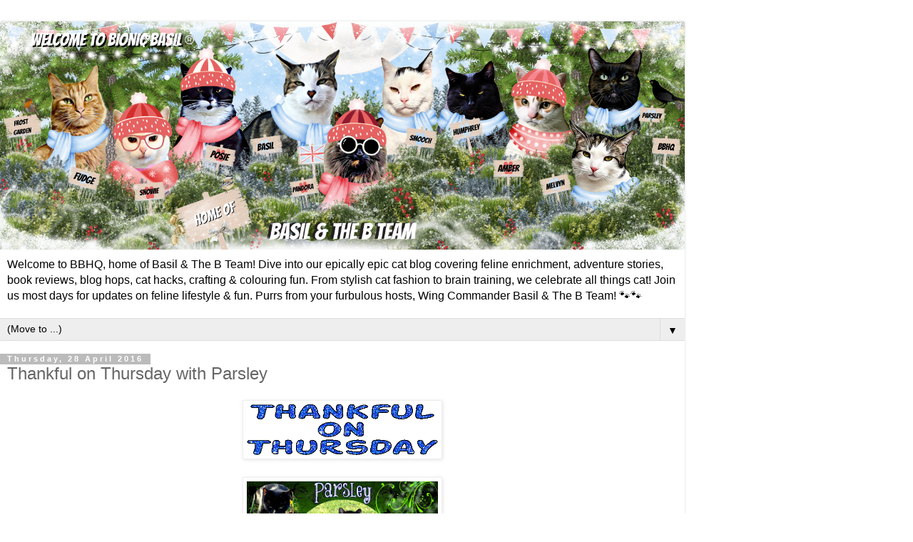

--- FILE ---
content_type: text/html; charset=UTF-8
request_url: https://bionicbasil.blogspot.com/2016/04/thankful-on-thursday-with-parsley.html?m=1
body_size: 17150
content:
<!DOCTYPE html>
<html class='v2' dir='ltr' lang='en-GB'>
<head>
<link href='https://www.blogger.com/static/v1/widgets/3772415480-widget_css_mobile_2_bundle.css' rel='stylesheet' type='text/css'/>
<meta content='width=device-width,initial-scale=1.0,minimum-scale=1.0,maximum-scale=1.0' name='viewport'/>
<meta content='text/html; charset=UTF-8' http-equiv='Content-Type'/>
<meta content='blogger' name='generator'/>
<link href='https://bionicbasil.blogspot.com/favicon.ico' rel='icon' type='image/x-icon'/>
<link href='https://bionicbasil.blogspot.com/2016/04/thankful-on-thursday-with-parsley.html' rel='canonical'/>
<link rel="alternate" type="application/atom+xml" title="Bionic Basil&#174; home of Basil and The B Team - Atom" href="https://bionicbasil.blogspot.com/feeds/posts/default" />
<link rel="alternate" type="application/rss+xml" title="Bionic Basil&#174; home of Basil and The B Team - RSS" href="https://bionicbasil.blogspot.com/feeds/posts/default?alt=rss" />
<link rel="service.post" type="application/atom+xml" title="Bionic Basil&#174; home of Basil and The B Team - Atom" href="https://www.blogger.com/feeds/76457820704070638/posts/default" />

<link rel="alternate" type="application/atom+xml" title="Bionic Basil&#174; home of Basil and The B Team - Atom" href="https://bionicbasil.blogspot.com/feeds/3368483373443498320/comments/default" />
<!--Can't find substitution for tag [blog.ieCssRetrofitLinks]-->
<link href='http://i.picasion.com/gl/81/6f3b.gif' rel='image_src'/>
<meta content='https://bionicbasil.blogspot.com/2016/04/thankful-on-thursday-with-parsley.html' property='og:url'/>
<meta content='Thankful on Thursday with Parsley' property='og:title'/>
<meta content='Cat blog sharing cat health, feline enrichment, cat product reviews, cat tips &amp; hacks, book reviews, cats crafts, colouring books &amp; all things cat' property='og:description'/>
<meta content='https://lh3.googleusercontent.com/blogger_img_proxy/AEn0k_vHxIvWYjcyZh-6B_fbTal69LAMiGaMWABihqF8QxjfFbYXDZSrJGdKRu9c1lbUtKTTOB6lrouv1irKfaSDdcA8C_shYd4k7w=w1200-h630-p-k-no-nu' property='og:image'/>
<title>Bionic Basil&#174; home of Basil and The B Team: Thankful on Thursday with Parsley</title>
<style id='page-skin-1' type='text/css'><!--
/*
-----------------------------------------------
Blogger Template Style
Name:     Simple
Designer: Blogger
URL:      www.blogger.com
----------------------------------------------- */
/* Content
----------------------------------------------- */
body {
font: normal normal 12px 'Trebuchet MS', Trebuchet, Verdana, sans-serif;
color: #666666;
background: #ffffff none repeat scroll top left;
padding: 0 0 0 0;
}
html body .region-inner {
min-width: 0;
max-width: 100%;
width: auto;
}
h2 {
font-size: 22px;
}
a:link {
text-decoration:none;
color: #2288bb;
}
a:visited {
text-decoration:none;
color: #888888;
}
a:hover {
text-decoration:underline;
color: #33aaff;
}
.body-fauxcolumn-outer .fauxcolumn-inner {
background: transparent none repeat scroll top left;
_background-image: none;
}
.body-fauxcolumn-outer .cap-top {
position: absolute;
z-index: 1;
height: 400px;
width: 100%;
}
.body-fauxcolumn-outer .cap-top .cap-left {
width: 100%;
background: transparent none repeat-x scroll top left;
_background-image: none;
}
.content-outer {
-moz-box-shadow: 0 0 0 rgba(0, 0, 0, .15);
-webkit-box-shadow: 0 0 0 rgba(0, 0, 0, .15);
-goog-ms-box-shadow: 0 0 0 #333333;
box-shadow: 0 0 0 rgba(0, 0, 0, .15);
margin-bottom: 1px;
}
.content-inner {
padding: 10px 40px;
}
.content-inner {
background-color: #ffffff;
}
/* Header
----------------------------------------------- */
.header-outer {
background: transparent none repeat-x scroll 0 -400px;
_background-image: none;
}
.Header h1 {
font: normal normal 40px 'Trebuchet MS',Trebuchet,Verdana,sans-serif;
color: #000000;
text-shadow: 0 0 0 rgba(0, 0, 0, .2);
}
.Header h1 a {
color: #000000;
}
.Header .description {
font-size: 18px;
color: #000000;
}
.header-inner .Header .titlewrapper {
padding: 22px 0;
}
.header-inner .Header .descriptionwrapper {
padding: 0 0;
}
/* Tabs
----------------------------------------------- */
.tabs-inner .section:first-child {
border-top: 0 solid #dddddd;
}
.tabs-inner .section:first-child ul {
margin-top: -1px;
border-top: 1px solid #dddddd;
border-left: 1px solid #dddddd;
border-right: 1px solid #dddddd;
}
.tabs-inner .widget ul {
background: transparent none repeat-x scroll 0 -800px;
_background-image: none;
border-bottom: 1px solid #dddddd;
margin-top: 0;
margin-left: -30px;
margin-right: -30px;
}
.tabs-inner .widget li a {
display: inline-block;
padding: .6em 1em;
font: normal normal 12px 'Trebuchet MS', Trebuchet, Verdana, sans-serif;
color: #000000;
border-left: 1px solid #ffffff;
border-right: 1px solid #dddddd;
}
.tabs-inner .widget li:first-child a {
border-left: none;
}
.tabs-inner .widget li.selected a, .tabs-inner .widget li a:hover {
color: #000000;
background-color: #eeeeee;
text-decoration: none;
}
/* Columns
----------------------------------------------- */
.main-outer {
border-top: 0 solid #dddddd;
}
.fauxcolumn-left-outer .fauxcolumn-inner {
border-right: 1px solid #dddddd;
}
.fauxcolumn-right-outer .fauxcolumn-inner {
border-left: 1px solid #dddddd;
}
/* Headings
----------------------------------------------- */
div.widget > h2,
div.widget h2.title {
margin: 0 0 1em 0;
font: normal bold 11px 'Trebuchet MS',Trebuchet,Verdana,sans-serif;
color: #000000;
}
/* Widgets
----------------------------------------------- */
.widget .zippy {
color: #999999;
text-shadow: 2px 2px 1px rgba(0, 0, 0, .1);
}
.widget .popular-posts ul {
list-style: none;
}
/* Posts
----------------------------------------------- */
h2.date-header {
font: normal bold 11px Arial, Tahoma, Helvetica, FreeSans, sans-serif;
}
.date-header span {
background-color: #bbbbbb;
color: #ffffff;
padding: 0.4em;
letter-spacing: 3px;
margin: inherit;
}
.main-inner {
padding-top: 35px;
padding-bottom: 65px;
}
.main-inner .column-center-inner {
padding: 0 0;
}
.main-inner .column-center-inner .section {
margin: 0 1em;
}
.post {
margin: 0 0 45px 0;
}
h3.post-title, .comments h4 {
font: normal normal 22px 'Trebuchet MS',Trebuchet,Verdana,sans-serif;
margin: .75em 0 0;
}
.post-body {
font-size: 110%;
line-height: 1.4;
position: relative;
}
.post-body img, .post-body .tr-caption-container, .Profile img, .Image img,
.BlogList .item-thumbnail img {
padding: 2px;
background: #ffffff;
border: 1px solid #eeeeee;
-moz-box-shadow: 1px 1px 5px rgba(0, 0, 0, .1);
-webkit-box-shadow: 1px 1px 5px rgba(0, 0, 0, .1);
box-shadow: 1px 1px 5px rgba(0, 0, 0, .1);
}
.post-body img, .post-body .tr-caption-container {
padding: 5px;
}
.post-body .tr-caption-container {
color: #666666;
}
.post-body .tr-caption-container img {
padding: 0;
background: transparent;
border: none;
-moz-box-shadow: 0 0 0 rgba(0, 0, 0, .1);
-webkit-box-shadow: 0 0 0 rgba(0, 0, 0, .1);
box-shadow: 0 0 0 rgba(0, 0, 0, .1);
}
.post-header {
margin: 0 0 1.5em;
line-height: 1.6;
font-size: 90%;
}
.post-footer {
margin: 20px -2px 0;
padding: 5px 10px;
color: #666666;
background-color: #eeeeee;
border-bottom: 1px solid #eeeeee;
line-height: 1.6;
font-size: 90%;
}
#comments .comment-author {
padding-top: 1.5em;
border-top: 1px solid #dddddd;
background-position: 0 1.5em;
}
#comments .comment-author:first-child {
padding-top: 0;
border-top: none;
}
.avatar-image-container {
margin: .2em 0 0;
}
#comments .avatar-image-container img {
border: 1px solid #eeeeee;
}
/* Comments
----------------------------------------------- */
.comments .comments-content .icon.blog-author {
background-repeat: no-repeat;
background-image: url([data-uri]);
}
.comments .comments-content .loadmore a {
border-top: 1px solid #999999;
border-bottom: 1px solid #999999;
}
.comments .comment-thread.inline-thread {
background-color: #eeeeee;
}
.comments .continue {
border-top: 2px solid #999999;
}
/* Accents
---------------------------------------------- */
.section-columns td.columns-cell {
border-left: 1px solid #dddddd;
}
.blog-pager {
background: transparent url(https://resources.blogblog.com/blogblog/data/1kt/simple/paging_dot.png) repeat-x scroll top center;
}
.blog-pager-older-link, .home-link,
.blog-pager-newer-link {
background-color: #ffffff;
padding: 5px;
}
.footer-outer {
border-top: 1px dashed #bbbbbb;
}
/* Mobile
----------------------------------------------- */
body.mobile  {
background-size: auto;
}
.mobile .body-fauxcolumn-outer {
background: transparent none repeat scroll top left;
}
.mobile .body-fauxcolumn-outer .cap-top {
background-size: 100% auto;
}
.mobile .content-outer {
-webkit-box-shadow: 0 0 3px rgba(0, 0, 0, .15);
box-shadow: 0 0 3px rgba(0, 0, 0, .15);
}
.mobile .tabs-inner .widget ul {
margin-left: 0;
margin-right: 0;
}
.mobile .post {
margin: 0;
}
.mobile .main-inner .column-center-inner .section {
margin: 0;
}
.mobile .date-header span {
padding: 0.1em 10px;
margin: 0 -10px;
}
.mobile h3.post-title {
margin: 0;
}
.mobile .blog-pager {
background: transparent none no-repeat scroll top center;
}
.mobile .footer-outer {
border-top: none;
}
.mobile .main-inner, .mobile .footer-inner {
background-color: #ffffff;
}
.mobile-index-contents {
color: #666666;
}
.mobile-link-button {
background-color: #2288bb;
}
.mobile-link-button a:link, .mobile-link-button a:visited {
color: #ffffff;
}
.mobile .tabs-inner .section:first-child {
border-top: none;
}
.mobile .tabs-inner .PageList .widget-content {
background-color: #eeeeee;
color: #000000;
border-top: 1px solid #dddddd;
border-bottom: 1px solid #dddddd;
}
.mobile .tabs-inner .PageList .widget-content .pagelist-arrow {
border-left: 1px solid #dddddd;
}

--></style>
<style id='template-skin-1' type='text/css'><!--
body {
min-width: 960px;
}
.content-outer, .content-fauxcolumn-outer, .region-inner {
min-width: 960px;
max-width: 960px;
_width: 960px;
}
.main-inner .columns {
padding-left: 0;
padding-right: 0;
}
.main-inner .fauxcolumn-center-outer {
left: 0;
right: 0;
/* IE6 does not respect left and right together */
_width: expression(this.parentNode.offsetWidth -
parseInt("0") -
parseInt("0") + 'px');
}
.main-inner .fauxcolumn-left-outer {
width: 0;
}
.main-inner .fauxcolumn-right-outer {
width: 0;
}
.main-inner .column-left-outer {
width: 0;
right: 100%;
margin-left: -0;
}
.main-inner .column-right-outer {
width: 0;
margin-right: -0;
}
#layout {
min-width: 0;
}
#layout .content-outer {
min-width: 0;
width: 800px;
}
#layout .region-inner {
min-width: 0;
width: auto;
}
body#layout div.add_widget {
padding: 8px;
}
body#layout div.add_widget a {
margin-left: 32px;
}
--></style>
<link href='https://www.blogger.com/dyn-css/authorization.css?targetBlogID=76457820704070638&amp;zx=b7b45d3e-0a48-4aea-a6de-e94ad0d3125c' media='none' onload='if(media!=&#39;all&#39;)media=&#39;all&#39;' rel='stylesheet'/><noscript><link href='https://www.blogger.com/dyn-css/authorization.css?targetBlogID=76457820704070638&amp;zx=b7b45d3e-0a48-4aea-a6de-e94ad0d3125c' rel='stylesheet'/></noscript>
<meta name='google-adsense-platform-account' content='ca-host-pub-1556223355139109'/>
<meta name='google-adsense-platform-domain' content='blogspot.com'/>

<script async src="https://pagead2.googlesyndication.com/pagead/js/adsbygoogle.js?client=ca-pub-9736683062580128&host=ca-host-pub-1556223355139109" crossorigin="anonymous"></script>

<!-- data-ad-client=ca-pub-9736683062580128 -->

</head>
<body class='loading mobile variant-simplysimple'>
<div class='navbar section' id='navbar' name='Navbar'><div class='widget Navbar' data-version='1' id='Navbar1'><script type="text/javascript">
    function setAttributeOnload(object, attribute, val) {
      if(window.addEventListener) {
        window.addEventListener('load',
          function(){ object[attribute] = val; }, false);
      } else {
        window.attachEvent('onload', function(){ object[attribute] = val; });
      }
    }
  </script>
<script type="text/javascript">
(function() {
var script = document.createElement('script');
script.type = 'text/javascript';
script.src = '//pagead2.googlesyndication.com/pagead/js/google_top_exp.js';
var head = document.getElementsByTagName('head')[0];
if (head) {
head.appendChild(script);
}})();
</script>
</div></div>
<div class='body-fauxcolumns'>
<div class='fauxcolumn-outer body-fauxcolumn-outer'>
<div class='cap-top'>
<div class='cap-left'></div>
<div class='cap-right'></div>
</div>
<div class='fauxborder-left'>
<div class='fauxborder-right'></div>
<div class='fauxcolumn-inner'>
</div>
</div>
<div class='cap-bottom'>
<div class='cap-left'></div>
<div class='cap-right'></div>
</div>
</div>
</div>
<div class='content'>
<div class='content-fauxcolumns'>
<div class='fauxcolumn-outer content-fauxcolumn-outer'>
<div class='cap-top'>
<div class='cap-left'></div>
<div class='cap-right'></div>
</div>
<div class='fauxborder-left'>
<div class='fauxborder-right'></div>
<div class='fauxcolumn-inner'>
</div>
</div>
<div class='cap-bottom'>
<div class='cap-left'></div>
<div class='cap-right'></div>
</div>
</div>
</div>
<div class='content-outer'>
<div class='content-cap-top cap-top'>
<div class='cap-left'></div>
<div class='cap-right'></div>
</div>
<div class='fauxborder-left content-fauxborder-left'>
<div class='fauxborder-right content-fauxborder-right'></div>
<div class='content-inner'>
<header>
<div class='header-outer'>
<div class='header-cap-top cap-top'>
<div class='cap-left'></div>
<div class='cap-right'></div>
</div>
<div class='fauxborder-left header-fauxborder-left'>
<div class='fauxborder-right header-fauxborder-right'></div>
<div class='region-inner header-inner'>
<div class='header section' id='header' name='Header'><div class='widget Header' data-version='1' id='Header1'>
<div id='header-inner'>
<a href='https://bionicbasil.blogspot.com/?m=1' style='display: block'>
<img alt='Bionic Basil® home of Basil and The B Team' height='auto; ' id='Header1_headerimg' src='https://blogger.googleusercontent.com/img/a/AVvXsEh66Sfum1M4cEDG2Qr5SECJQfg6L57Odq776xPyHKVmRt02G-EgMoSTR8DYwCknYim1ng78a_W9p4P1w94UEIlD7ou4LPdK6UlpvW4v8sPA0GDXXH0ozxwxRd_xtpxg5FFUhcHXi8v5cAhDyVZoy-Z3v6fRDwVcXo99-H1sLiIjBPHVhHHMgTXYA0c5K_4=s1487' style='display: block' width='100%; '/>
</a>
<div class='descriptionwrapper'>
<p class='description'><span>Welcome to BBHQ, home of Basil &amp; The B Team! Dive into our epically epic cat blog covering feline enrichment, adventure stories, book reviews, blog hops, cat hacks, crafting &amp; colouring fun. From stylish cat fashion to brain training, we celebrate all things cat! Join us most days for updates on feline lifestyle &amp; fun. Purrs from your furbulous hosts, Wing Commander Basil &amp; The B Team! 🐾🐾</span></p>
</div>
</div>
</div></div>
</div>
</div>
<div class='header-cap-bottom cap-bottom'>
<div class='cap-left'></div>
<div class='cap-right'></div>
</div>
</div>
</header>
<div class='tabs-outer'>
<div class='tabs-cap-top cap-top'>
<div class='cap-left'></div>
<div class='cap-right'></div>
</div>
<div class='fauxborder-left tabs-fauxborder-left'>
<div class='fauxborder-right tabs-fauxborder-right'></div>
<div class='region-inner tabs-inner'>
<div class='tabs section' id='crosscol' name='Cross-column'><div class='widget PageList' data-version='1' id='PageList1'>
<h2>Pages</h2>
<div class='widget-content'>
<select id='PageList1_select'>
<option disabled='disabled' hidden='hidden' selected='selected' value=''>
(Move to ...)
</option>
<option value='https://bionicbasil.blogspot.com/'>Home</option>
<option value='https://bionicbasil.blogspot.com/p/bbhq-new-reader-starter-page.html?m=1'>New Reader Starter Page</option>
<option value='http://bionicbasil.blogspot.com/p/about-us.html'>About Us</option>
<option value='http://bionicbasil.blogspot.com/p/con.html'>Contact</option>
<option value='https://bionicbasil.blogspot.com/p/puzzle-page.html?m=1'>Puzzles</option>
<option value='https://bionicbasil.blogspot.com/p/ambers-book-reviews-page.html?m=1'>Book Reviews</option>
<option value='https://bionicbasil.blogspot.com/p/crafting-with-cats.html?m=1'>Crafting With Cats</option>
<option value='https://bionicbasil.blogspot.com/p/top-tips-for-cat-pawrents-banner.html?m=1'>Top Tips For Cat Pawrents</option>
<option value='https://bionicbasil.blogspot.com/p/free-lockdown-activities.html?m=1'>Fun Cativities</option>
<option value='https://bionicbasil.blogspot.com/p/basil-bionic-cat-books.html?m=1'>Books</option>
<option value='https://bionicbasil.blogspot.com/p/weekly-blog-hops_10.html?m=1'>Blog Hops</option>
<option value='https://bionicbasil.blogspot.com/p/our-awards.html?m=1'>Awards</option>
</select>
<span class='pagelist-arrow'>&#9660;</span>
<div class='clear'></div>
</div>
</div></div>
<div class='tabs no-items section' id='crosscol-overflow' name='Cross-Column 2'></div>
</div>
</div>
<div class='tabs-cap-bottom cap-bottom'>
<div class='cap-left'></div>
<div class='cap-right'></div>
</div>
</div>
<div class='main-outer'>
<div class='main-cap-top cap-top'>
<div class='cap-left'></div>
<div class='cap-right'></div>
</div>
<div class='fauxborder-left main-fauxborder-left'>
<div class='fauxborder-right main-fauxborder-right'></div>
<div class='region-inner main-inner'>
<div class='columns fauxcolumns'>
<div class='fauxcolumn-outer fauxcolumn-center-outer'>
<div class='cap-top'>
<div class='cap-left'></div>
<div class='cap-right'></div>
</div>
<div class='fauxborder-left'>
<div class='fauxborder-right'></div>
<div class='fauxcolumn-inner'>
</div>
</div>
<div class='cap-bottom'>
<div class='cap-left'></div>
<div class='cap-right'></div>
</div>
</div>
<div class='fauxcolumn-outer fauxcolumn-left-outer'>
<div class='cap-top'>
<div class='cap-left'></div>
<div class='cap-right'></div>
</div>
<div class='fauxborder-left'>
<div class='fauxborder-right'></div>
<div class='fauxcolumn-inner'>
</div>
</div>
<div class='cap-bottom'>
<div class='cap-left'></div>
<div class='cap-right'></div>
</div>
</div>
<div class='fauxcolumn-outer fauxcolumn-right-outer'>
<div class='cap-top'>
<div class='cap-left'></div>
<div class='cap-right'></div>
</div>
<div class='fauxborder-left'>
<div class='fauxborder-right'></div>
<div class='fauxcolumn-inner'>
</div>
</div>
<div class='cap-bottom'>
<div class='cap-left'></div>
<div class='cap-right'></div>
</div>
</div>
<!-- corrects IE6 width calculation -->
<div class='columns-inner'>
<div class='column-center-outer'>
<div class='column-center-inner'>
<div class='main section' id='main' name='Main'><div class='widget Blog' data-version='1' id='Blog1'>
<div class='blog-posts hfeed'>
<div class='date-outer'>
<h2 class='date-header'><span>Thursday, 28 April 2016</span></h2>
<div class='date-posts'>
<div class='post-outer'>
<div class='post hentry uncustomized-post-template' itemscope='itemscope' itemtype='http://schema.org/BlogPosting'>
<meta content='https://blogger.googleusercontent.com/img/b/R29vZ2xl/AVvXsEiIw7uzJqEjcAAyRt6fzvGCq_NuOx-VgIbWIG_iq9Vszxt0wmQ5G-meDVmVoBWSQq7LSm1eUzrMIbpRXSE_g-42sHPSmcRF_v1KfJXrNijveYwt47OFu6S9WELfyGIM5OF29OQk67B99iz5/s72-c/TT+Parsley+28-4-16.jpg' itemprop='image_url'/>
<meta content='76457820704070638' itemprop='blogId'/>
<meta content='3368483373443498320' itemprop='postId'/>
<a name='3368483373443498320'></a>
<h3 class='post-title entry-title' itemprop='name'>
Thankful on Thursday with Parsley
</h3>
<div class='post-header'>
<div class='post-header-line-1'></div>
</div>
<div class='post-body entry-content' id='post-body-3368483373443498320' itemprop='articleBody'>
<div class="separator" style="clear: both; text-align: center;">
<a href="http://picasion.com/gl/6f3b/" style="margin-left: 1em; margin-right: 1em;"><img alt="http://picasion.com/gl/6f3b/" border="0" height="83" src="https://lh3.googleusercontent.com/blogger_img_proxy/AEn0k_vHxIvWYjcyZh-6B_fbTal69LAMiGaMWABihqF8QxjfFbYXDZSrJGdKRu9c1lbUtKTTOB6lrouv1irKfaSDdcA8C_shYd4k7w=s0-d" width="280"></a></div>
<br />
<div class="separator" style="clear: both; text-align: center;">
<a href="https://blogger.googleusercontent.com/img/b/R29vZ2xl/AVvXsEiIw7uzJqEjcAAyRt6fzvGCq_NuOx-VgIbWIG_iq9Vszxt0wmQ5G-meDVmVoBWSQq7LSm1eUzrMIbpRXSE_g-42sHPSmcRF_v1KfJXrNijveYwt47OFu6S9WELfyGIM5OF29OQk67B99iz5/s1600/TT+Parsley+28-4-16.jpg" imageanchor="1" style=""><img border="0" height="210" src="https://blogger.googleusercontent.com/img/b/R29vZ2xl/AVvXsEiIw7uzJqEjcAAyRt6fzvGCq_NuOx-VgIbWIG_iq9Vszxt0wmQ5G-meDVmVoBWSQq7LSm1eUzrMIbpRXSE_g-42sHPSmcRF_v1KfJXrNijveYwt47OFu6S9WELfyGIM5OF29OQk67B99iz5/s280/TT+Parsley+28-4-16.jpg" width="280" /></a></div>
<br />
<div style="text-align: center;">
<span style="font-family: &quot;arial&quot; , &quot;helvetica&quot; , sans-serif;">Today young Parsley Sauce is with us, sharing his uber thankfulness fur having such a beautiful shiny coat, he say's it's because he spends a lot of time primping and preening, and while this is fact he omitted to mention that the P.A. spends quite a bit of time brushing him, sometimes 3 times a day, as young Mr Sauce in all honesty is<i> Addicted to Brush</i>! MOL</span></div>
<div style="text-align: center;">
<span style="font-family: &quot;arial&quot; , &quot;helvetica&quot; , sans-serif;"><br /></span></div>
<div style="text-align: center;">
<span style="font-family: &quot;arial&quot; , &quot;helvetica&quot; , sans-serif;">The P.A. says he's fur feels like velvet, so she also calls him Mr Mint Velvet. &nbsp;Seriously though what cat comes hurtling across the garden at light speed when a brush is waved at him? [Pansy] &nbsp;</span><span style="font-family: &quot;arial&quot; , &quot;helvetica&quot; , sans-serif;">There are also several types of brush employed, from supurr soft bristles to combs and massage varieties, and Parsley seems to like a&nbsp;combination of treatments on a daily basis.</span><span style="font-family: &quot;arial&quot; , &quot;helvetica&quot; , sans-serif;">&nbsp;</span><br />
<span style="font-family: &quot;arial&quot; , &quot;helvetica&quot; , sans-serif;"><br /></span></div>
<div style="text-align: center;">
<div class="separator" style="clear: both; text-align: center;">
<a href="http://www.glitter-graphics.com/" style="font-family: &#39;Times New Roman&#39;; margin-left: 1em; margin-right: 1em; text-align: start;"><img border="0" height="80" src="https://lh3.googleusercontent.com/blogger_img_proxy/AEn0k_t0RXS3EOKAJ_P5LH62RmxJ_oHgcIBVfRsS6UnsSy-Ix3WEHeMqcVfCepjSneuXCdTapjaZ5-74ySFFwuFBXngqyYdBW-7ei9PkoNg_0oP-m0jsfpEAOeD783ewJLNbaHI=s0-d" width="80"></a></div>
<span style="font-family: &quot;arial&quot; , &quot;helvetica&quot; , sans-serif; font-size: large;"><br /></span></div>
<div style="text-align: center;">
<i><b><span style="font-family: &quot;arial&quot; , &quot;helvetica&quot; , sans-serif;"><span style="font-size: large;">Are mew addicted to brush? </span>&nbsp;</span></b></i></div>
<div style="text-align: center;">
<br /></div>
<div style="text-align: center;">
<span style="font-family: &quot;arial&quot; , &quot;helvetica&quot; , sans-serif;">As now I'm curious, as purrsonally I'm not a fan. &nbsp;Smoochie enjoys it and gets a little too excited resulting in a back-hawk [mohawk], chest hawk and tummy hawk, this is when the phrase: <b><i>Back Hawk Down </i></b>comes into play! MOL &nbsp;Snowie is also a rather keen and willing brushee, as is Humphrey. &nbsp;Amber can take it or leave it and Angel Posie was a complete no-go-zone unless mew wanted to lose digits. &nbsp;</span><br />
<div style="text-align: center;">
</div>
</div>
<div style="text-align: center;">
<span style="font-family: &quot;arial&quot; , &quot;helvetica&quot; , sans-serif;"><br /></span></div>
<div style="text-align: center;">
<span style="font-family: &quot;arial&quot; , &quot;helvetica&quot; , sans-serif;">This leads me to wunder, is it normal fur cats to be addicted to brush, or am I in the minority of not enjoying this hairy fairy fur inducing past-time? &nbsp;</span></div>
<div style="text-align: center;">
<span style="font-family: &quot;arial&quot; , &quot;helvetica&quot; , sans-serif;"><br /></span>
<span style="font-family: &quot;arial&quot; , &quot;helvetica&quot; , sans-serif;">The P.A. also has this to say on the joys of brushing;&nbsp;</span></div>
<div style="text-align: center;">
<span style="font-family: &quot;arial&quot; , &quot;helvetica&quot; , sans-serif;"><br /></span></div>
<div style="text-align: center;">
<i><b><span style="font-family: &quot;arial&quot; , &quot;helvetica&quot; , sans-serif;">If cat fur were currency she'd be a billionaire! &nbsp;</span></b></i></div>
<div style="text-align: center;">
<span style="font-family: &quot;arial&quot; , &quot;helvetica&quot; , sans-serif;"><br /></span></div>
<div style="text-align: center;">
<span style="font-family: &quot;arial&quot; , &quot;helvetica&quot; , sans-serif;"><a href="http://www.glitter-graphics.com/" style="font-family: &#39;Times New Roman&#39;; text-align: start;"><img border="0" height="80" src="https://lh3.googleusercontent.com/blogger_img_proxy/AEn0k_t0RXS3EOKAJ_P5LH62RmxJ_oHgcIBVfRsS6UnsSy-Ix3WEHeMqcVfCepjSneuXCdTapjaZ5-74ySFFwuFBXngqyYdBW-7ei9PkoNg_0oP-m0jsfpEAOeD783ewJLNbaHI=s0-d" width="80"></a></span></div>
<div style="text-align: center;">
<span style="font-family: &quot;arial&quot; , &quot;helvetica&quot; , sans-serif;"><br /></span>
<span style="font-family: &quot;arial&quot; , &quot;helvetica&quot; , sans-serif;">She would also like to add this addendum;&nbsp;</span><br />
<span style="font-family: &quot;arial&quot; , &quot;helvetica&quot; , sans-serif;"><br /></span>
<span style="font-family: &quot;arial&quot; , &quot;helvetica&quot; , sans-serif;"><i>After carefully removing all traces of cat fur with a super sticky lint roller from my clothing every morning before I leave the house, by the time I get to work I can still look like I've rolled on the floor in a pile of it - what is this strange phenomenon? &nbsp;Am I a cat fur magnet? Is it some predisposed condition and if so is it treatable? And forget using any type of lip-gloss unless you want to have fur-mouth! [Not a good look on anyone LOL]</i></span><br />
<span style="font-family: &quot;arial&quot; , &quot;helvetica&quot; , sans-serif;"><br /></span>
<span style="font-family: &quot;arial&quot; , &quot;helvetica&quot; , sans-serif;"><b>THE JOYS OF CATS</b></span><br />
<span style="font-family: &quot;arial&quot; , &quot;helvetica&quot; , sans-serif;"><br /></span></div>
<div style="background-color: white; line-height: 20.79px; text-align: center;">
<span style="font-family: &quot;arial&quot; , &quot;helvetica&quot; , sans-serif;">Enjoy your day&nbsp;</span></div>
<div style="background-color: white; line-height: 20.79px; text-align: center;">
<span style="font-family: &quot;arial&quot; , &quot;helvetica&quot; , sans-serif;"><br /></span></div>
<div style="background-color: white; line-height: 20.79px; text-align: center;">
<span style="font-family: &quot;arial&quot; , &quot;helvetica&quot; , sans-serif;">Purrs</span></div>
<div style="background-color: white; font-family: arial, tahoma, helvetica, freesans, sans-serif; line-height: 20.79px; text-align: center;">
<br /></div>
<div style="background-color: white; font-family: arial, tahoma, helvetica, freesans, sans-serif; line-height: 20.79px; text-align: center;">
Basil xox<br />
<br />
<br /></div>
<div style="background-color: white; font-family: Arial, Tahoma, Helvetica, FreeSans, sans-serif; font-size: 14.85px; line-height: 20.79px; text-align: center;">
<a href="http://picasion.com/gl/6fnD/" style="font-family: &#39;Times New Roman&#39;; font-size: medium; line-height: normal; text-align: start;"><img alt="http://picasion.com/gl/6fnD/" border="0" height="19" src="https://lh3.googleusercontent.com/blogger_img_proxy/AEn0k_tDcIye0ul1ChrQpMUk21pyG0JkZVINb6eMZ9yrDY_0rkikQ9FnGHZVAaef66RATbU17L3pxaw8_OMAfOT9MwK13GxUMz1IQw=s0-d" width="246"></a></div>
<div style="background-color: white; font-family: Arial, Tahoma, Helvetica, FreeSans, sans-serif; font-size: 14.85px; line-height: 20.79px; text-align: center;">
<br /></div>
<div style="background-color: white; font-family: Arial, Tahoma, Helvetica, FreeSans, sans-serif; font-size: 14.85px; line-height: 20.79px; text-align: center;">
<br /></div>
<div style="background-color: white; font-family: arial, tahoma, helvetica, freesans, sans-serif; line-height: 20.79px; text-align: center;">
<div style="font-family: arial, tahoma, helvetica, freesans, sans-serif; line-height: 20.79px;">
<b><u><span style="font-size: large;">Thankful On Thursdays Blog Hop&nbsp;</span></u></b></div>
<div style="font-family: arial, tahoma, helvetica, freesans, sans-serif; font-size: 14.85px; line-height: 20.79px;">
<br /></div>
<div style="font-family: arial, tahoma, helvetica, freesans, sans-serif; line-height: 20.79px;">
&nbsp;with&nbsp;<a href="http://pepismartdog.com/?tag=blog-hop" style="color: #1362ae; text-decoration: none;" target="_blank">Pepsi Smart Dog</a></div>
</div>
<div style="background-color: white; font-family: Arial, Tahoma, Helvetica, FreeSans, sans-serif; font-size: 14.85px; line-height: 20.79px; text-align: center;">
<br /></div>
<div style="text-align: center;">
<a href="http://picasion.com/gl/6fnD/"><img alt="http://picasion.com/gl/6fnD/" border="0" height="19" src="https://lh3.googleusercontent.com/blogger_img_proxy/AEn0k_tDcIye0ul1ChrQpMUk21pyG0JkZVINb6eMZ9yrDY_0rkikQ9FnGHZVAaef66RATbU17L3pxaw8_OMAfOT9MwK13GxUMz1IQw=s0-d" width="246"></a></div>
<div style="text-align: center;">
<br /></div>
<div style="text-align: center;">
<br /></div>
<div style="text-align: center;">
<br /></div>
<div class="separator" style="clear: both; font-family: arial, tahoma, helvetica, freesans, sans-serif; text-align: center;">
<a href="https://blogger.googleusercontent.com/img/b/R29vZ2xl/AVvXsEjZ9mYuSkabE0YqvzVzwaldWJSpg9AeHIvUB_XrxiF-HruGZUSquqtx7rRwNMiG9u4R1O2p0p2UZ3drSDDSFNbW85_Tah9uWVHi2f0zgkViyd4CofJV38SEZzd6IsG8ZA620xj5WfFkP0SG/s1600/dots+banner.JPG" imageanchor="1" style=""><img border="0" data-original-height="43" data-original-width="1002" height="11" src="https://blogger.googleusercontent.com/img/b/R29vZ2xl/AVvXsEjZ9mYuSkabE0YqvzVzwaldWJSpg9AeHIvUB_XrxiF-HruGZUSquqtx7rRwNMiG9u4R1O2p0p2UZ3drSDDSFNbW85_Tah9uWVHi2f0zgkViyd4CofJV38SEZzd6IsG8ZA620xj5WfFkP0SG/s280/dots+banner.JPG" width="280" /></a></div>
<div style="font-family: arial, tahoma, helvetica, freesans, sans-serif; text-align: center;">
</div>
<div align="center" class="separator" style="margin: 0cm 0cm 0.0001pt;">
<span style="font-size: x-small;"><span style="font-family: &quot;arial&quot; , sans-serif;">Graphics created with paid licence&nbsp;</span><span style="background-attachment: initial; background-clip: initial; background-image: initial; background-origin: initial; background-position: initial; background-repeat: initial; background-size: initial; font-family: &quot;arial&quot; , sans-serif;"><span style="color: #3d85c6;">&nbsp;</span></span><span style="font-family: &quot;arial&quot; , sans-serif;"><span style="color: #3d85c6; font-size: xx-small;"><a href="http://www.pizap.com/" rel="nofollow" target="_blank"><span style="color: #3d85c6;">www.pizap.com</span></a></span></span></span></div>
<div style="font-family: arial, tahoma, helvetica, freesans, sans-serif; text-align: center;">
<span style="font-size: x-small; line-height: 20.79px;"></span></div>
<div align="center" class="separator" style="margin: 0cm 0cm 0.0001pt;">
<span style="font-size: x-small;"><span style="font-family: &quot;arial&quot; , sans-serif;">Glitter Graphics&nbsp;<span style="color: #3d85c6;">&nbsp;</span></span><span style="font-family: &quot;arial&quot; , sans-serif;"><a href="http://www.glitter-graphics.com/" rel="nofollow" target="_blank"><span style="color: #3d85c6;">www.glitter-graphics.com&nbsp;</span></a><span style="color: #3d85c6;">&nbsp;</span></span><span style="color: #3d85c6; font-family: &quot;arial&quot; , sans-serif;">&nbsp;</span><span style="font-size: xx-small;"><span style="font-family: &quot;arial&quot; , &quot;tahoma&quot; , &quot;helvetica&quot; , &quot;freesans&quot; , sans-serif;">Glitter Text&nbsp;</span><a href="http://picasion.com/glitter-maker/" rel="nofollow" style="font-family: arial, tahoma, helvetica, freesans, sans-serif;" target="_blank"><span style="color: #3d85c6;">www.picasion.com</span></a></span></span></div>
<div style='clear: both;'></div>
</div>
<div class='post-footer'>
<div class='post-footer-line post-footer-line-1'>
<span class='post-author vcard'>
<span class='fn' itemprop='author' itemscope='itemscope' itemtype='http://schema.org/Person'>
<meta content='https://www.blogger.com/profile/08523618978101732577' itemprop='url'/>
<a href='https://www.blogger.com/profile/08523618978101732577' rel='author' title='author profile'>
<span itemprop='name'>Basil and The B Team ~ BionicBasil &#174;</span>
</a>
</span>
</span>
<span class='post-timestamp'>
at
<meta content='https://bionicbasil.blogspot.com/2016/04/thankful-on-thursday-with-parsley.html' itemprop='url'/>
<a class='timestamp-link' href='https://bionicbasil.blogspot.com/2016/04/thankful-on-thursday-with-parsley.html?m=1' rel='bookmark' title='permanent link'><abbr class='published' itemprop='datePublished' title='2016-04-28T04:00:00+01:00'>04:00</abbr></a>
</span>
<span class='post-comment-link'>
</span>
</div>
<div class='post-footer-line post-footer-line-2'>
<div class='mobile-link-button goog-inline-block' id='mobile-share-button'>
<a href='javascript:void(0);'>Share</a>
</div>
</div>
</div>
</div>
<div class='comments' id='comments'>
<a name='comments'></a>
<h4>12 comments:</h4>
<div class='comments-content'>
<script async='async' src='' type='text/javascript'></script>
<script type='text/javascript'>
    (function() {
      var items = null;
      var msgs = null;
      var config = {};

// <![CDATA[
      var cursor = null;
      if (items && items.length > 0) {
        cursor = parseInt(items[items.length - 1].timestamp) + 1;
      }

      var bodyFromEntry = function(entry) {
        var text = (entry &&
                    ((entry.content && entry.content.$t) ||
                     (entry.summary && entry.summary.$t))) ||
            '';
        if (entry && entry.gd$extendedProperty) {
          for (var k in entry.gd$extendedProperty) {
            if (entry.gd$extendedProperty[k].name == 'blogger.contentRemoved') {
              return '<span class="deleted-comment">' + text + '</span>';
            }
          }
        }
        return text;
      }

      var parse = function(data) {
        cursor = null;
        var comments = [];
        if (data && data.feed && data.feed.entry) {
          for (var i = 0, entry; entry = data.feed.entry[i]; i++) {
            var comment = {};
            // comment ID, parsed out of the original id format
            var id = /blog-(\d+).post-(\d+)/.exec(entry.id.$t);
            comment.id = id ? id[2] : null;
            comment.body = bodyFromEntry(entry);
            comment.timestamp = Date.parse(entry.published.$t) + '';
            if (entry.author && entry.author.constructor === Array) {
              var auth = entry.author[0];
              if (auth) {
                comment.author = {
                  name: (auth.name ? auth.name.$t : undefined),
                  profileUrl: (auth.uri ? auth.uri.$t : undefined),
                  avatarUrl: (auth.gd$image ? auth.gd$image.src : undefined)
                };
              }
            }
            if (entry.link) {
              if (entry.link[2]) {
                comment.link = comment.permalink = entry.link[2].href;
              }
              if (entry.link[3]) {
                var pid = /.*comments\/default\/(\d+)\?.*/.exec(entry.link[3].href);
                if (pid && pid[1]) {
                  comment.parentId = pid[1];
                }
              }
            }
            comment.deleteclass = 'item-control blog-admin';
            if (entry.gd$extendedProperty) {
              for (var k in entry.gd$extendedProperty) {
                if (entry.gd$extendedProperty[k].name == 'blogger.itemClass') {
                  comment.deleteclass += ' ' + entry.gd$extendedProperty[k].value;
                } else if (entry.gd$extendedProperty[k].name == 'blogger.displayTime') {
                  comment.displayTime = entry.gd$extendedProperty[k].value;
                }
              }
            }
            comments.push(comment);
          }
        }
        return comments;
      };

      var paginator = function(callback) {
        if (hasMore()) {
          var url = config.feed + '?alt=json&v=2&orderby=published&reverse=false&max-results=50';
          if (cursor) {
            url += '&published-min=' + new Date(cursor).toISOString();
          }
          window.bloggercomments = function(data) {
            var parsed = parse(data);
            cursor = parsed.length < 50 ? null
                : parseInt(parsed[parsed.length - 1].timestamp) + 1
            callback(parsed);
            window.bloggercomments = null;
          }
          url += '&callback=bloggercomments';
          var script = document.createElement('script');
          script.type = 'text/javascript';
          script.src = url;
          document.getElementsByTagName('head')[0].appendChild(script);
        }
      };
      var hasMore = function() {
        return !!cursor;
      };
      var getMeta = function(key, comment) {
        if ('iswriter' == key) {
          var matches = !!comment.author
              && comment.author.name == config.authorName
              && comment.author.profileUrl == config.authorUrl;
          return matches ? 'true' : '';
        } else if ('deletelink' == key) {
          return config.baseUri + '/comment/delete/'
               + config.blogId + '/' + comment.id;
        } else if ('deleteclass' == key) {
          return comment.deleteclass;
        }
        return '';
      };

      var replybox = null;
      var replyUrlParts = null;
      var replyParent = undefined;

      var onReply = function(commentId, domId) {
        if (replybox == null) {
          // lazily cache replybox, and adjust to suit this style:
          replybox = document.getElementById('comment-editor');
          if (replybox != null) {
            replybox.height = '250px';
            replybox.style.display = 'block';
            replyUrlParts = replybox.src.split('#');
          }
        }
        if (replybox && (commentId !== replyParent)) {
          replybox.src = '';
          document.getElementById(domId).insertBefore(replybox, null);
          replybox.src = replyUrlParts[0]
              + (commentId ? '&parentID=' + commentId : '')
              + '#' + replyUrlParts[1];
          replyParent = commentId;
        }
      };

      var hash = (window.location.hash || '#').substring(1);
      var startThread, targetComment;
      if (/^comment-form_/.test(hash)) {
        startThread = hash.substring('comment-form_'.length);
      } else if (/^c[0-9]+$/.test(hash)) {
        targetComment = hash.substring(1);
      }

      // Configure commenting API:
      var configJso = {
        'maxDepth': config.maxThreadDepth
      };
      var provider = {
        'id': config.postId,
        'data': items,
        'loadNext': paginator,
        'hasMore': hasMore,
        'getMeta': getMeta,
        'onReply': onReply,
        'rendered': true,
        'initComment': targetComment,
        'initReplyThread': startThread,
        'config': configJso,
        'messages': msgs
      };

      var render = function() {
        if (window.goog && window.goog.comments) {
          var holder = document.getElementById('comment-holder');
          window.goog.comments.render(holder, provider);
        }
      };

      // render now, or queue to render when library loads:
      if (window.goog && window.goog.comments) {
        render();
      } else {
        window.goog = window.goog || {};
        window.goog.comments = window.goog.comments || {};
        window.goog.comments.loadQueue = window.goog.comments.loadQueue || [];
        window.goog.comments.loadQueue.push(render);
      }
    })();
// ]]>
  </script>
<div id='comment-holder'>
<div class="comment-thread toplevel-thread"><ol id="top-ra"><li class="comment" id="c5226183354824894694"><div class="avatar-image-container"><img src="//blogger.googleusercontent.com/img/b/R29vZ2xl/AVvXsEiAmhWUuZIWtzm_hDDB_vxlygIeamO2_5Q4VXIjIFYJlURdEIeuikdm7462uStlcC8fU6COz112QhfajX5VFlHr04rwoHK52doQomAtoglQKODvlAI8bmLuXOJGcb1Zxg/s45-c/*" alt=""/></div><div class="comment-block"><div class="comment-header"><cite class="user"><a href="https://www.blogger.com/profile/06624833066564341341" rel="nofollow">Summer at sparklecat.com</a></cite><span class="icon user "></span><span class="datetime secondary-text"><a rel="nofollow" href="https://bionicbasil.blogspot.com/2016/04/thankful-on-thursday-with-parsley.html?showComment=1461816198591&amp;m=1#c5226183354824894694">28 April 2016 at 05:03</a></span></div><p class="comment-content">I mostly get combed and I enjoy it! </p><span class="comment-actions secondary-text"><a class="comment-reply" target="_self" data-comment-id="5226183354824894694">Reply</a><span class="item-control blog-admin blog-admin pid-727287087"><a target="_self" href="https://www.blogger.com/comment/delete/76457820704070638/5226183354824894694">Delete</a></span></span></div><div class="comment-replies"><div id="c5226183354824894694-rt" class="comment-thread inline-thread"><span class="thread-toggle thread-expanded"><span class="thread-arrow"></span><span class="thread-count"><a target="_self">Replies</a></span></span><ol id="c5226183354824894694-ra" class="thread-chrome thread-expanded"><div><li class="comment" id="c8801101660398508506"><div class="avatar-image-container"><img src="//blogger.googleusercontent.com/img/b/R29vZ2xl/AVvXsEh68QC7Mqk6AjatpV3-FkwukFGBs-sqLAxnvtwwOhgY1_vYf95n3OMaZxbo53SxnZDFRSfeImyzYfwipndEjUfIaK-NBXhajekJxe8JbE8KcMYNGJEULTVLh7Hpnm7Qwvs/s45-c/Basil+%26+The+B+Team+%40BionicBasil%E2%84%A2+2019.png" alt=""/></div><div class="comment-block"><div class="comment-header"><cite class="user"><a href="https://www.blogger.com/profile/08523618978101732577" rel="nofollow">Basil and The B Team ~ BionicBasil &#174;</a></cite><span class="icon user blog-author"></span><span class="datetime secondary-text"><a rel="nofollow" href="https://bionicbasil.blogspot.com/2016/04/thankful-on-thursday-with-parsley.html?showComment=1461852027525&amp;m=1#c8801101660398508506">28 April 2016 at 15:00</a></span></div><p class="comment-content">Nice! </p><span class="comment-actions secondary-text"><span class="item-control blog-admin blog-admin pid-459711244"><a target="_self" href="https://www.blogger.com/comment/delete/76457820704070638/8801101660398508506">Delete</a></span></span></div><div class="comment-replies"><div id="c8801101660398508506-rt" class="comment-thread inline-thread hidden"><span class="thread-toggle thread-expanded"><span class="thread-arrow"></span><span class="thread-count"><a target="_self">Replies</a></span></span><ol id="c8801101660398508506-ra" class="thread-chrome thread-expanded"><div></div><div id="c8801101660398508506-continue" class="continue"><a class="comment-reply" target="_self" data-comment-id="8801101660398508506">Reply</a></div></ol></div></div><div class="comment-replybox-single" id="c8801101660398508506-ce"></div></li></div><div id="c5226183354824894694-continue" class="continue"><a class="comment-reply" target="_self" data-comment-id="5226183354824894694">Reply</a></div></ol></div></div><div class="comment-replybox-single" id="c5226183354824894694-ce"></div></li><li class="comment" id="c7233729071428598869"><div class="avatar-image-container"><img src="//blogger.googleusercontent.com/img/b/R29vZ2xl/AVvXsEjtqHEbqX7aVEkwTTSCla7gboPIR6jaN5ykyHXEWMU-alru1oMXqZcxWZMg7iw8edz_9hrvVjwPo8Jm5gxkbmKaYXboRHU8WwpHvbFKXqaOAzOUmzr81ie8v_KXO_w_tn3AxJgpAKPpMAt4lODX3e9lAgFqnCLA5UffRs_HaPwoqalTSSw/s45/476337715_1144819557433995_1077882668469630239_n.jpg" alt=""/></div><div class="comment-block"><div class="comment-header"><cite class="user"><a href="https://www.blogger.com/profile/16973391109148425982" rel="nofollow">Lone Star Cats</a></cite><span class="icon user "></span><span class="datetime secondary-text"><a rel="nofollow" href="https://bionicbasil.blogspot.com/2016/04/thankful-on-thursday-with-parsley.html?showComment=1461822496431&amp;m=1#c7233729071428598869">28 April 2016 at 06:48</a></span></div><p class="comment-content">I luv gettin brushies!</p><span class="comment-actions secondary-text"><a class="comment-reply" target="_self" data-comment-id="7233729071428598869">Reply</a><span class="item-control blog-admin blog-admin pid-1986395961"><a target="_self" href="https://www.blogger.com/comment/delete/76457820704070638/7233729071428598869">Delete</a></span></span></div><div class="comment-replies"><div id="c7233729071428598869-rt" class="comment-thread inline-thread"><span class="thread-toggle thread-expanded"><span class="thread-arrow"></span><span class="thread-count"><a target="_self">Replies</a></span></span><ol id="c7233729071428598869-ra" class="thread-chrome thread-expanded"><div><li class="comment" id="c7969812867147314270"><div class="avatar-image-container"><img src="//blogger.googleusercontent.com/img/b/R29vZ2xl/AVvXsEh68QC7Mqk6AjatpV3-FkwukFGBs-sqLAxnvtwwOhgY1_vYf95n3OMaZxbo53SxnZDFRSfeImyzYfwipndEjUfIaK-NBXhajekJxe8JbE8KcMYNGJEULTVLh7Hpnm7Qwvs/s45-c/Basil+%26+The+B+Team+%40BionicBasil%E2%84%A2+2019.png" alt=""/></div><div class="comment-block"><div class="comment-header"><cite class="user"><a href="https://www.blogger.com/profile/08523618978101732577" rel="nofollow">Basil and The B Team ~ BionicBasil &#174;</a></cite><span class="icon user blog-author"></span><span class="datetime secondary-text"><a rel="nofollow" href="https://bionicbasil.blogspot.com/2016/04/thankful-on-thursday-with-parsley.html?showComment=1461852057289&amp;m=1#c7969812867147314270">28 April 2016 at 15:00</a></span></div><p class="comment-content">I must be &#39;not normal&#39; then! MOL </p><span class="comment-actions secondary-text"><span class="item-control blog-admin blog-admin pid-459711244"><a target="_self" href="https://www.blogger.com/comment/delete/76457820704070638/7969812867147314270">Delete</a></span></span></div><div class="comment-replies"><div id="c7969812867147314270-rt" class="comment-thread inline-thread hidden"><span class="thread-toggle thread-expanded"><span class="thread-arrow"></span><span class="thread-count"><a target="_self">Replies</a></span></span><ol id="c7969812867147314270-ra" class="thread-chrome thread-expanded"><div></div><div id="c7969812867147314270-continue" class="continue"><a class="comment-reply" target="_self" data-comment-id="7969812867147314270">Reply</a></div></ol></div></div><div class="comment-replybox-single" id="c7969812867147314270-ce"></div></li></div><div id="c7233729071428598869-continue" class="continue"><a class="comment-reply" target="_self" data-comment-id="7233729071428598869">Reply</a></div></ol></div></div><div class="comment-replybox-single" id="c7233729071428598869-ce"></div></li><li class="comment" id="c1671192992544760319"><div class="avatar-image-container"><img src="//blogger.googleusercontent.com/img/b/R29vZ2xl/AVvXsEjjHmYWExpW34dkR_qRmttm0jZbd0TRnNI27LqkbH-ZkatFlDBflE8hZNyAvt969GXMPHbPM8xspSZYEB6L1y4w5MA-Rn6ZpIiW1Y0bDCmZA2NOfNYLyqFogwqWHwfB/s45-c/boom.jpg" alt=""/></div><div class="comment-block"><div class="comment-header"><cite class="user"><a href="https://www.blogger.com/profile/08716543768517442543" rel="nofollow">da tabbies o trout towne</a></cite><span class="icon user "></span><span class="datetime secondary-text"><a rel="nofollow" href="https://bionicbasil.blogspot.com/2016/04/thankful-on-thursday-with-parsley.html?showComment=1461869202588&amp;m=1#c1671192992544760319">28 April 2016 at 19:46</a></span></div><p class="comment-content">de fanz oh a brushin heer in de land oh trout; boomer &amp; tuna; we like ta chillax for bout 15 mintz for R brushinz....<br><br>dai$y likez ta get brushed....three timez...ore; three swipez....N thatz ...IT <br><br>parsley....ya iz lookin total lee handsum two day dood !! &#9829;&#9829;&#9829;</p><span class="comment-actions secondary-text"><a class="comment-reply" target="_self" data-comment-id="1671192992544760319">Reply</a><span class="item-control blog-admin blog-admin pid-189559449"><a target="_self" href="https://www.blogger.com/comment/delete/76457820704070638/1671192992544760319">Delete</a></span></span></div><div class="comment-replies"><div id="c1671192992544760319-rt" class="comment-thread inline-thread"><span class="thread-toggle thread-expanded"><span class="thread-arrow"></span><span class="thread-count"><a target="_self">Replies</a></span></span><ol id="c1671192992544760319-ra" class="thread-chrome thread-expanded"><div><li class="comment" id="c5172910674460001797"><div class="avatar-image-container"><img src="//blogger.googleusercontent.com/img/b/R29vZ2xl/AVvXsEh68QC7Mqk6AjatpV3-FkwukFGBs-sqLAxnvtwwOhgY1_vYf95n3OMaZxbo53SxnZDFRSfeImyzYfwipndEjUfIaK-NBXhajekJxe8JbE8KcMYNGJEULTVLh7Hpnm7Qwvs/s45-c/Basil+%26+The+B+Team+%40BionicBasil%E2%84%A2+2019.png" alt=""/></div><div class="comment-block"><div class="comment-header"><cite class="user"><a href="https://www.blogger.com/profile/08523618978101732577" rel="nofollow">Basil and The B Team ~ BionicBasil &#174;</a></cite><span class="icon user blog-author"></span><span class="datetime secondary-text"><a rel="nofollow" href="https://bionicbasil.blogspot.com/2016/04/thankful-on-thursday-with-parsley.html?showComment=1461928581239&amp;m=1#c5172910674460001797">29 April 2016 at 12:16</a></span></div><p class="comment-content">Hey Tabbies mew made us laugh about Daisy, Snowie used to be like that and we called it &#39;the three pat rule&#39; if someone was daft enough to lose count, well let&#39;s just say it wasn&#39;t purretty!  XOX</p><span class="comment-actions secondary-text"><span class="item-control blog-admin blog-admin pid-459711244"><a target="_self" href="https://www.blogger.com/comment/delete/76457820704070638/5172910674460001797">Delete</a></span></span></div><div class="comment-replies"><div id="c5172910674460001797-rt" class="comment-thread inline-thread hidden"><span class="thread-toggle thread-expanded"><span class="thread-arrow"></span><span class="thread-count"><a target="_self">Replies</a></span></span><ol id="c5172910674460001797-ra" class="thread-chrome thread-expanded"><div></div><div id="c5172910674460001797-continue" class="continue"><a class="comment-reply" target="_self" data-comment-id="5172910674460001797">Reply</a></div></ol></div></div><div class="comment-replybox-single" id="c5172910674460001797-ce"></div></li></div><div id="c1671192992544760319-continue" class="continue"><a class="comment-reply" target="_self" data-comment-id="1671192992544760319">Reply</a></div></ol></div></div><div class="comment-replybox-single" id="c1671192992544760319-ce"></div></li><li class="comment" id="c8651249656239180684"><div class="avatar-image-container"><img src="//www.blogger.com/img/blogger_logo_round_35.png" alt=""/></div><div class="comment-block"><div class="comment-header"><cite class="user"><a href="https://www.blogger.com/profile/12263559408792146826" rel="nofollow">pilch92</a></cite><span class="icon user "></span><span class="datetime secondary-text"><a rel="nofollow" href="https://bionicbasil.blogspot.com/2016/04/thankful-on-thursday-with-parsley.html?showComment=1461885551040&amp;m=1#c8651249656239180684">29 April 2016 at 00:19</a></span></div><p class="comment-content">Most of my kitties love the brush. Cute photos. </p><span class="comment-actions secondary-text"><a class="comment-reply" target="_self" data-comment-id="8651249656239180684">Reply</a><span class="item-control blog-admin blog-admin pid-658460192"><a target="_self" href="https://www.blogger.com/comment/delete/76457820704070638/8651249656239180684">Delete</a></span></span></div><div class="comment-replies"><div id="c8651249656239180684-rt" class="comment-thread inline-thread"><span class="thread-toggle thread-expanded"><span class="thread-arrow"></span><span class="thread-count"><a target="_self">Replies</a></span></span><ol id="c8651249656239180684-ra" class="thread-chrome thread-expanded"><div><li class="comment" id="c1844240778565462868"><div class="avatar-image-container"><img src="//blogger.googleusercontent.com/img/b/R29vZ2xl/AVvXsEh68QC7Mqk6AjatpV3-FkwukFGBs-sqLAxnvtwwOhgY1_vYf95n3OMaZxbo53SxnZDFRSfeImyzYfwipndEjUfIaK-NBXhajekJxe8JbE8KcMYNGJEULTVLh7Hpnm7Qwvs/s45-c/Basil+%26+The+B+Team+%40BionicBasil%E2%84%A2+2019.png" alt=""/></div><div class="comment-block"><div class="comment-header"><cite class="user"><a href="https://www.blogger.com/profile/08523618978101732577" rel="nofollow">Basil and The B Team ~ BionicBasil &#174;</a></cite><span class="icon user blog-author"></span><span class="datetime secondary-text"><a rel="nofollow" href="https://bionicbasil.blogspot.com/2016/04/thankful-on-thursday-with-parsley.html?showComment=1461928629291&amp;m=1#c1844240778565462868">29 April 2016 at 12:17</a></span></div><p class="comment-content">So that&#39;s more votes fur brushing - I&#39;m feeling a little out on my lonesome right now!!!  MOL</p><span class="comment-actions secondary-text"><span class="item-control blog-admin blog-admin pid-459711244"><a target="_self" href="https://www.blogger.com/comment/delete/76457820704070638/1844240778565462868">Delete</a></span></span></div><div class="comment-replies"><div id="c1844240778565462868-rt" class="comment-thread inline-thread hidden"><span class="thread-toggle thread-expanded"><span class="thread-arrow"></span><span class="thread-count"><a target="_self">Replies</a></span></span><ol id="c1844240778565462868-ra" class="thread-chrome thread-expanded"><div></div><div id="c1844240778565462868-continue" class="continue"><a class="comment-reply" target="_self" data-comment-id="1844240778565462868">Reply</a></div></ol></div></div><div class="comment-replybox-single" id="c1844240778565462868-ce"></div></li></div><div id="c8651249656239180684-continue" class="continue"><a class="comment-reply" target="_self" data-comment-id="8651249656239180684">Reply</a></div></ol></div></div><div class="comment-replybox-single" id="c8651249656239180684-ce"></div></li><li class="comment" id="c7689846758452388114"><div class="avatar-image-container"><img src="//blogger.googleusercontent.com/img/b/R29vZ2xl/AVvXsEhuTo9GkmAOjFQdomOFmhly7XlubbN2G412Cjv1P2EQR4SZ7Cv9jHfhGpYLdcXdpJ_OmZXk5P2RrSNSSKpLk8abKuuDAmG_p5KV6AGcGDHgk19IQpHbQJre_IeOwiSJsQM/s45-c/IslandCatsAvatar2019_400x400.png" alt=""/></div><div class="comment-block"><div class="comment-header"><cite class="user"><a href="https://www.blogger.com/profile/12916103855538422451" rel="nofollow">The Island Cats</a></cite><span class="icon user "></span><span class="datetime secondary-text"><a rel="nofollow" href="https://bionicbasil.blogspot.com/2016/04/thankful-on-thursday-with-parsley.html?showComment=1461886090016&amp;m=1#c7689846758452388114">29 April 2016 at 00:28</a></span></div><p class="comment-content">Paisley, your furs glow!  We don&#39;t get brushed very much.</p><span class="comment-actions secondary-text"><a class="comment-reply" target="_self" data-comment-id="7689846758452388114">Reply</a><span class="item-control blog-admin blog-admin pid-2136364713"><a target="_self" href="https://www.blogger.com/comment/delete/76457820704070638/7689846758452388114">Delete</a></span></span></div><div class="comment-replies"><div id="c7689846758452388114-rt" class="comment-thread inline-thread"><span class="thread-toggle thread-expanded"><span class="thread-arrow"></span><span class="thread-count"><a target="_self">Replies</a></span></span><ol id="c7689846758452388114-ra" class="thread-chrome thread-expanded"><div><li class="comment" id="c2765512131175813414"><div class="avatar-image-container"><img src="//blogger.googleusercontent.com/img/b/R29vZ2xl/AVvXsEh68QC7Mqk6AjatpV3-FkwukFGBs-sqLAxnvtwwOhgY1_vYf95n3OMaZxbo53SxnZDFRSfeImyzYfwipndEjUfIaK-NBXhajekJxe8JbE8KcMYNGJEULTVLh7Hpnm7Qwvs/s45-c/Basil+%26+The+B+Team+%40BionicBasil%E2%84%A2+2019.png" alt=""/></div><div class="comment-block"><div class="comment-header"><cite class="user"><a href="https://www.blogger.com/profile/08523618978101732577" rel="nofollow">Basil and The B Team ~ BionicBasil &#174;</a></cite><span class="icon user blog-author"></span><span class="datetime secondary-text"><a rel="nofollow" href="https://bionicbasil.blogspot.com/2016/04/thankful-on-thursday-with-parsley.html?showComment=1461928671273&amp;m=1#c2765512131175813414">29 April 2016 at 12:17</a></span></div><p class="comment-content">Parsley had this to say... probably a good thing as it can become furry addictive! XX</p><span class="comment-actions secondary-text"><span class="item-control blog-admin blog-admin pid-459711244"><a target="_self" href="https://www.blogger.com/comment/delete/76457820704070638/2765512131175813414">Delete</a></span></span></div><div class="comment-replies"><div id="c2765512131175813414-rt" class="comment-thread inline-thread hidden"><span class="thread-toggle thread-expanded"><span class="thread-arrow"></span><span class="thread-count"><a target="_self">Replies</a></span></span><ol id="c2765512131175813414-ra" class="thread-chrome thread-expanded"><div></div><div id="c2765512131175813414-continue" class="continue"><a class="comment-reply" target="_self" data-comment-id="2765512131175813414">Reply</a></div></ol></div></div><div class="comment-replybox-single" id="c2765512131175813414-ce"></div></li></div><div id="c7689846758452388114-continue" class="continue"><a class="comment-reply" target="_self" data-comment-id="7689846758452388114">Reply</a></div></ol></div></div><div class="comment-replybox-single" id="c7689846758452388114-ce"></div></li><li class="comment" id="c836219114711528037"><div class="avatar-image-container"><img src="//blogger.googleusercontent.com/img/b/R29vZ2xl/AVvXsEgLdBASwjMvQKaL3bcSPv4W50sSkDZzY2KmRRkrufjgwPsNkn_JWxkSEVs8IS7whLNA5jvWynuVZbfJX7aRcTn4Vdq4OiFTd0bBlps3JNRgHTEyxOwGKMVCNHSdBrIaUWE/s45-c/Angels+Pipo+Minko.MJF.resized.png" alt=""/></div><div class="comment-block"><div class="comment-header"><cite class="user"><a href="https://www.blogger.com/profile/04474970770415529999" rel="nofollow">Meezer&#39;s Mews &amp; Terrieristical Woofs</a></cite><span class="icon user "></span><span class="datetime secondary-text"><a rel="nofollow" href="https://bionicbasil.blogspot.com/2016/04/thankful-on-thursday-with-parsley.html?showComment=1462335215202&amp;m=1#c836219114711528037">4 May 2016 at 05:13</a></span></div><p class="comment-content">Minko likes to be brushed, Pipo, well he seems to like it to the point that he tries to catch that brush, so its hard to do it, MOL!<br>Sme of our furbeeas were brush addicts, too.<br><br>Fur on evfurrything?? Yes, meowmy changes her clothes esp her pants/skirt or dress just before she leaves...and uh huh...voila, cat hairs...and usually some JRT dagger hairs too. Evfurry kitty owner&#39;s badge of honour! MOL!</p><span class="comment-actions secondary-text"><a class="comment-reply" target="_self" data-comment-id="836219114711528037">Reply</a><span class="item-control blog-admin blog-admin pid-968999212"><a target="_self" href="https://www.blogger.com/comment/delete/76457820704070638/836219114711528037">Delete</a></span></span></div><div class="comment-replies"><div id="c836219114711528037-rt" class="comment-thread inline-thread"><span class="thread-toggle thread-expanded"><span class="thread-arrow"></span><span class="thread-count"><a target="_self">Replies</a></span></span><ol id="c836219114711528037-ra" class="thread-chrome thread-expanded"><div><li class="comment" id="c5762302302556341201"><div class="avatar-image-container"><img src="//blogger.googleusercontent.com/img/b/R29vZ2xl/AVvXsEh68QC7Mqk6AjatpV3-FkwukFGBs-sqLAxnvtwwOhgY1_vYf95n3OMaZxbo53SxnZDFRSfeImyzYfwipndEjUfIaK-NBXhajekJxe8JbE8KcMYNGJEULTVLh7Hpnm7Qwvs/s45-c/Basil+%26+The+B+Team+%40BionicBasil%E2%84%A2+2019.png" alt=""/></div><div class="comment-block"><div class="comment-header"><cite class="user"><a href="https://www.blogger.com/profile/08523618978101732577" rel="nofollow">Basil and The B Team ~ BionicBasil &#174;</a></cite><span class="icon user blog-author"></span><span class="datetime secondary-text"><a rel="nofollow" href="https://bionicbasil.blogspot.com/2016/04/thankful-on-thursday-with-parsley.html?showComment=1462362229946&amp;m=1#c5762302302556341201">4 May 2016 at 12:43</a></span></div><p class="comment-content">Oh yes, no outfit is complete with a covering of cat fur! MOL</p><span class="comment-actions secondary-text"><span class="item-control blog-admin blog-admin pid-459711244"><a target="_self" href="https://www.blogger.com/comment/delete/76457820704070638/5762302302556341201">Delete</a></span></span></div><div class="comment-replies"><div id="c5762302302556341201-rt" class="comment-thread inline-thread hidden"><span class="thread-toggle thread-expanded"><span class="thread-arrow"></span><span class="thread-count"><a target="_self">Replies</a></span></span><ol id="c5762302302556341201-ra" class="thread-chrome thread-expanded"><div></div><div id="c5762302302556341201-continue" class="continue"><a class="comment-reply" target="_self" data-comment-id="5762302302556341201">Reply</a></div></ol></div></div><div class="comment-replybox-single" id="c5762302302556341201-ce"></div></li></div><div id="c836219114711528037-continue" class="continue"><a class="comment-reply" target="_self" data-comment-id="836219114711528037">Reply</a></div></ol></div></div><div class="comment-replybox-single" id="c836219114711528037-ce"></div></li></ol><div id="top-continue" class="continue"><a class="comment-reply" target="_self">Add comment</a></div><div class="comment-replybox-thread" id="top-ce"></div><div class="loadmore hidden" data-post-id="3368483373443498320"><a target="_self">Load more...</a></div></div>
</div>
</div>
<p class='comment-footer'>
<div class='comment-form'>
<a name='comment-form'></a>
<p>&#10084;&#65039;*Waves Paw* we love comments, thanks so much fur leaving one &#10084;&#65039; <br />FYI Comment Moderation is on due an influx of SPAM - so if mew don&#39;t see your comment straight away, DON&#39;T PANIC! <br /></p>
<a href='https://www.blogger.com/comment/frame/76457820704070638?po=3368483373443498320&hl=en-GB&saa=85391&origin=https://bionicbasil.blogspot.com&m=1' id='comment-editor-src'></a>
<iframe allowtransparency='true' class='blogger-iframe-colorize blogger-comment-from-post' frameborder='0' height='410px' id='comment-editor' name='comment-editor' src='' style='display: none' width='100%'></iframe>
<script src='https://www.blogger.com/static/v1/jsbin/2830521187-comment_from_post_iframe.js' type='text/javascript'></script>
<script type='text/javascript'>
      BLOG_CMT_createIframe('https://www.blogger.com/rpc_relay.html');
    </script>
</div>
</p>
<div id='backlinks-container'>
<div id='Blog1_backlinks-container'>
</div>
</div>
</div>
</div>
</div>
</div>
</div>
<div class='blog-pager' id='blog-pager'>
<div class='mobile-link-button' id='blog-pager-newer-link'>
<a class='blog-pager-newer-link' href='https://bionicbasil.blogspot.com/2016/04/the-pet-parade-blog-hop-no-142-hosted.html?m=1' id='Blog1_blog-pager-newer-link' title='Newer Post'>&lsaquo;</a>
</div>
<div class='mobile-link-button' id='blog-pager-older-link'>
<a class='blog-pager-older-link' href='https://bionicbasil.blogspot.com/2016/04/wordless-on-wednesday-with-snowie.html?m=1' id='Blog1_blog-pager-older-link' title='Older Post'>&rsaquo;</a>
</div>
<div class='mobile-link-button' id='blog-pager-home-link'>
<a class='home-link' href='https://bionicbasil.blogspot.com/?m=1'>Home</a>
</div>
<div class='mobile-desktop-link'>
<a class='home-link' href='https://bionicbasil.blogspot.com/2016/04/thankful-on-thursday-with-parsley.html?m=0'>View web version</a>
</div>
</div>
<div class='clear'></div>
</div></div>
</div>
</div>
<div class='column-left-outer'>
<div class='column-left-inner'>
<aside>
</aside>
</div>
</div>
<div class='column-right-outer'>
<div class='column-right-inner'>
<aside>
</aside>
</div>
</div>
</div>
<div style='clear: both'></div>
<!-- columns -->
</div>
<!-- main -->
</div>
</div>
<div class='main-cap-bottom cap-bottom'>
<div class='cap-left'></div>
<div class='cap-right'></div>
</div>
</div>
<footer>
<div class='footer-outer'>
<div class='footer-cap-top cap-top'>
<div class='cap-left'></div>
<div class='cap-right'></div>
</div>
<div class='fauxborder-left footer-fauxborder-left'>
<div class='fauxborder-right footer-fauxborder-right'></div>
<div class='region-inner footer-inner'>
<div class='foot no-items section' id='footer-1'></div>
<!-- outside of the include in order to lock Attribution widget -->
<div class='foot section' id='footer-3' name='Footer'><div class='widget Attribution' data-version='1' id='Attribution1'>
<div class='widget-content' style='text-align: center;'>
Powered by <a href='https://www.blogger.com' target='_blank'>Blogger</a>.
</div>
<div class='clear'></div>
</div></div>
</div>
</div>
<div class='footer-cap-bottom cap-bottom'>
<div class='cap-left'></div>
<div class='cap-right'></div>
</div>
</div>
</footer>
<!-- content -->
</div>
</div>
<div class='content-cap-bottom cap-bottom'>
<div class='cap-left'></div>
<div class='cap-right'></div>
</div>
</div>
</div>
<script type='text/javascript'>
    window.setTimeout(function() {
        document.body.className = document.body.className.replace('loading', '');
      }, 10);
  </script>

<script type="text/javascript" src="https://www.blogger.com/static/v1/widgets/2028843038-widgets.js"></script>
<script type='text/javascript'>
var BLOG_BASE_IMAGE_URL = 'https://resources.blogblog.com/img';var BLOG_LANG_DIR = 'ltr';window['__wavt'] = 'AOuZoY6-KASTZ6-nBM9QMRF5GXEUtdc4oA:1768963518835';_WidgetManager._Init('//www.blogger.com/rearrange?blogID\x3d76457820704070638','//bionicbasil.blogspot.com/2016/04/thankful-on-thursday-with-parsley.html?m\x3d1','76457820704070638');
_WidgetManager._SetDataContext([{'name': 'blog', 'data': {'blogId': '76457820704070638', 'title': 'Bionic Basil\xae home of Basil and The B Team', 'url': 'https://bionicbasil.blogspot.com/2016/04/thankful-on-thursday-with-parsley.html?m\x3d1', 'canonicalUrl': 'https://bionicbasil.blogspot.com/2016/04/thankful-on-thursday-with-parsley.html', 'homepageUrl': 'https://bionicbasil.blogspot.com/?m\x3d1', 'searchUrl': 'https://bionicbasil.blogspot.com/search', 'canonicalHomepageUrl': 'https://bionicbasil.blogspot.com/', 'blogspotFaviconUrl': 'https://bionicbasil.blogspot.com/favicon.ico', 'bloggerUrl': 'https://www.blogger.com', 'hasCustomDomain': false, 'httpsEnabled': true, 'enabledCommentProfileImages': true, 'gPlusViewType': 'FILTERED_POSTMOD', 'adultContent': false, 'analyticsAccountNumber': '', 'encoding': 'UTF-8', 'locale': 'en-GB', 'localeUnderscoreDelimited': 'en_gb', 'languageDirection': 'ltr', 'isPrivate': false, 'isMobile': true, 'isMobileRequest': true, 'mobileClass': ' mobile', 'isPrivateBlog': false, 'isDynamicViewsAvailable': true, 'feedLinks': '\x3clink rel\x3d\x22alternate\x22 type\x3d\x22application/atom+xml\x22 title\x3d\x22Bionic Basil\xae home of Basil and The B Team - Atom\x22 href\x3d\x22https://bionicbasil.blogspot.com/feeds/posts/default\x22 /\x3e\n\x3clink rel\x3d\x22alternate\x22 type\x3d\x22application/rss+xml\x22 title\x3d\x22Bionic Basil\xae home of Basil and The B Team - RSS\x22 href\x3d\x22https://bionicbasil.blogspot.com/feeds/posts/default?alt\x3drss\x22 /\x3e\n\x3clink rel\x3d\x22service.post\x22 type\x3d\x22application/atom+xml\x22 title\x3d\x22Bionic Basil\xae home of Basil and The B Team - Atom\x22 href\x3d\x22https://www.blogger.com/feeds/76457820704070638/posts/default\x22 /\x3e\n\n\x3clink rel\x3d\x22alternate\x22 type\x3d\x22application/atom+xml\x22 title\x3d\x22Bionic Basil\xae home of Basil and The B Team - Atom\x22 href\x3d\x22https://bionicbasil.blogspot.com/feeds/3368483373443498320/comments/default\x22 /\x3e\n', 'meTag': '', 'adsenseClientId': 'ca-pub-9736683062580128', 'adsenseHostId': 'ca-host-pub-1556223355139109', 'adsenseHasAds': true, 'adsenseAutoAds': true, 'boqCommentIframeForm': true, 'loginRedirectParam': '', 'isGoogleEverywhereLinkTooltipEnabled': true, 'view': '', 'dynamicViewsCommentsSrc': '//www.blogblog.com/dynamicviews/4224c15c4e7c9321/js/comments.js', 'dynamicViewsScriptSrc': '//www.blogblog.com/dynamicviews/6e0d22adcfa5abea', 'plusOneApiSrc': 'https://apis.google.com/js/platform.js', 'disableGComments': true, 'interstitialAccepted': false, 'sharing': {'platforms': [{'name': 'Get link', 'key': 'link', 'shareMessage': 'Get link', 'target': ''}, {'name': 'Facebook', 'key': 'facebook', 'shareMessage': 'Share to Facebook', 'target': 'facebook'}, {'name': 'BlogThis!', 'key': 'blogThis', 'shareMessage': 'BlogThis!', 'target': 'blog'}, {'name': 'X', 'key': 'twitter', 'shareMessage': 'Share to X', 'target': 'twitter'}, {'name': 'Pinterest', 'key': 'pinterest', 'shareMessage': 'Share to Pinterest', 'target': 'pinterest'}, {'name': 'Email', 'key': 'email', 'shareMessage': 'Email', 'target': 'email'}], 'disableGooglePlus': true, 'googlePlusShareButtonWidth': 0, 'googlePlusBootstrap': '\x3cscript type\x3d\x22text/javascript\x22\x3ewindow.___gcfg \x3d {\x27lang\x27: \x27en_GB\x27};\x3c/script\x3e'}, 'hasCustomJumpLinkMessage': false, 'jumpLinkMessage': 'Read more', 'pageType': 'item', 'postId': '3368483373443498320', 'postImageThumbnailUrl': 'https://blogger.googleusercontent.com/img/b/R29vZ2xl/AVvXsEiIw7uzJqEjcAAyRt6fzvGCq_NuOx-VgIbWIG_iq9Vszxt0wmQ5G-meDVmVoBWSQq7LSm1eUzrMIbpRXSE_g-42sHPSmcRF_v1KfJXrNijveYwt47OFu6S9WELfyGIM5OF29OQk67B99iz5/s72-c/TT+Parsley+28-4-16.jpg', 'postImageUrl': 'http://i.picasion.com/gl/81/6f3b.gif', 'pageName': 'Thankful on Thursday with Parsley', 'pageTitle': 'Bionic Basil\xae home of Basil and The B Team: Thankful on Thursday with Parsley', 'metaDescription': ''}}, {'name': 'features', 'data': {}}, {'name': 'messages', 'data': {'edit': 'Edit', 'linkCopiedToClipboard': 'Link copied to clipboard', 'ok': 'Ok', 'postLink': 'Post link'}}, {'name': 'template', 'data': {'name': 'Simple', 'localizedName': 'Simple', 'isResponsive': false, 'isAlternateRendering': true, 'isCustom': false, 'variant': 'simplysimple', 'variantId': 'simplysimple'}}, {'name': 'view', 'data': {'classic': {'name': 'classic', 'url': '?view\x3dclassic'}, 'flipcard': {'name': 'flipcard', 'url': '?view\x3dflipcard'}, 'magazine': {'name': 'magazine', 'url': '?view\x3dmagazine'}, 'mosaic': {'name': 'mosaic', 'url': '?view\x3dmosaic'}, 'sidebar': {'name': 'sidebar', 'url': '?view\x3dsidebar'}, 'snapshot': {'name': 'snapshot', 'url': '?view\x3dsnapshot'}, 'timeslide': {'name': 'timeslide', 'url': '?view\x3dtimeslide'}, 'isMobile': true, 'title': 'Thankful on Thursday with Parsley', 'description': 'Cat blog sharing cat health, feline enrichment, cat product reviews, cat tips \x26 hacks, book reviews, cats crafts, colouring books \x26 all things cat', 'featuredImage': 'https://lh3.googleusercontent.com/blogger_img_proxy/AEn0k_vHxIvWYjcyZh-6B_fbTal69LAMiGaMWABihqF8QxjfFbYXDZSrJGdKRu9c1lbUtKTTOB6lrouv1irKfaSDdcA8C_shYd4k7w', 'url': 'https://bionicbasil.blogspot.com/2016/04/thankful-on-thursday-with-parsley.html?m\x3d1', 'type': 'item', 'isSingleItem': true, 'isMultipleItems': false, 'isError': false, 'isPage': false, 'isPost': true, 'isHomepage': false, 'isArchive': false, 'isLabelSearch': false, 'postId': 3368483373443498320}}]);
_WidgetManager._RegisterWidget('_HeaderView', new _WidgetInfo('Header1', 'header', document.getElementById('Header1'), {}, 'displayModeFull'));
_WidgetManager._RegisterWidget('_PageListView', new _WidgetInfo('PageList1', 'crosscol', document.getElementById('PageList1'), {'title': 'Pages', 'links': [{'isCurrentPage': false, 'href': 'https://bionicbasil.blogspot.com/', 'id': '0', 'title': 'Home'}, {'isCurrentPage': false, 'href': 'https://bionicbasil.blogspot.com/p/bbhq-new-reader-starter-page.html?m\x3d1', 'id': '8498986503729817891', 'title': 'New Reader Starter Page'}, {'isCurrentPage': false, 'href': 'http://bionicbasil.blogspot.com/p/about-us.html', 'title': 'About Us'}, {'isCurrentPage': false, 'href': 'http://bionicbasil.blogspot.com/p/con.html', 'title': 'Contact'}, {'isCurrentPage': false, 'href': 'https://bionicbasil.blogspot.com/p/puzzle-page.html?m\x3d1', 'id': '3615458327310385539', 'title': 'Puzzles'}, {'isCurrentPage': false, 'href': 'https://bionicbasil.blogspot.com/p/ambers-book-reviews-page.html?m\x3d1', 'id': '8078957558804448282', 'title': 'Book Reviews'}, {'isCurrentPage': false, 'href': 'https://bionicbasil.blogspot.com/p/crafting-with-cats.html?m\x3d1', 'id': '5292801376459050953', 'title': 'Crafting With Cats'}, {'isCurrentPage': false, 'href': 'https://bionicbasil.blogspot.com/p/top-tips-for-cat-pawrents-banner.html?m\x3d1', 'id': '267853512874899774', 'title': 'Top Tips For Cat Pawrents '}, {'isCurrentPage': false, 'href': 'https://bionicbasil.blogspot.com/p/free-lockdown-activities.html?m\x3d1', 'id': '4491484987761359373', 'title': 'Fun Cativities'}, {'isCurrentPage': false, 'href': 'https://bionicbasil.blogspot.com/p/basil-bionic-cat-books.html?m\x3d1', 'id': '5412153175192733160', 'title': 'Books'}, {'isCurrentPage': false, 'href': 'https://bionicbasil.blogspot.com/p/weekly-blog-hops_10.html?m\x3d1', 'id': '7555075914030050426', 'title': 'Blog Hops'}, {'isCurrentPage': false, 'href': 'https://bionicbasil.blogspot.com/p/our-awards.html?m\x3d1', 'id': '1460730918556652073', 'title': 'Awards'}], 'mobile': true, 'showPlaceholder': true, 'hasCurrentPage': false}, 'displayModeFull'));
_WidgetManager._RegisterWidget('_BlogView', new _WidgetInfo('Blog1', 'main', document.getElementById('Blog1'), {'cmtInteractionsEnabled': false, 'mobile': true}, 'displayModeFull'));
_WidgetManager._RegisterWidget('_AttributionView', new _WidgetInfo('Attribution1', 'footer-3', document.getElementById('Attribution1'), {}, 'displayModeFull'));
_WidgetManager._RegisterWidget('_NavbarView', new _WidgetInfo('Navbar1', 'navbar', document.getElementById('Navbar1'), {}, 'displayModeFull'));
</script>
</body>
</html>

--- FILE ---
content_type: text/html; charset=utf-8
request_url: https://www.google.com/recaptcha/api2/aframe
body_size: 267
content:
<!DOCTYPE HTML><html><head><meta http-equiv="content-type" content="text/html; charset=UTF-8"></head><body><script nonce="eWSLoy4DjSh6GnJobGAoKQ">/** Anti-fraud and anti-abuse applications only. See google.com/recaptcha */ try{var clients={'sodar':'https://pagead2.googlesyndication.com/pagead/sodar?'};window.addEventListener("message",function(a){try{if(a.source===window.parent){var b=JSON.parse(a.data);var c=clients[b['id']];if(c){var d=document.createElement('img');d.src=c+b['params']+'&rc='+(localStorage.getItem("rc::a")?sessionStorage.getItem("rc::b"):"");window.document.body.appendChild(d);sessionStorage.setItem("rc::e",parseInt(sessionStorage.getItem("rc::e")||0)+1);localStorage.setItem("rc::h",'1768963520934');}}}catch(b){}});window.parent.postMessage("_grecaptcha_ready", "*");}catch(b){}</script></body></html>